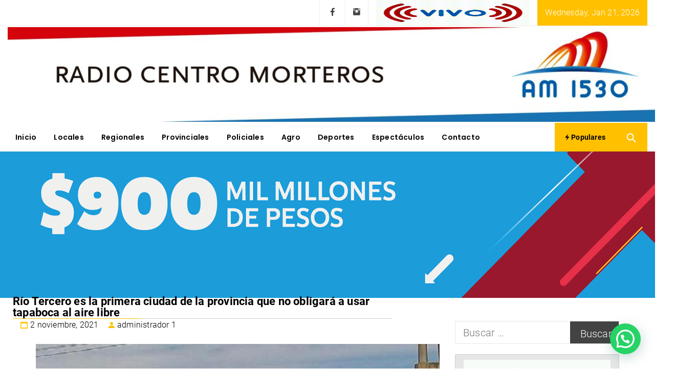

--- FILE ---
content_type: text/css
request_url: https://www.radiomorteros.com.ar/wp-content/plugins/social-share-with-floating-bar/assets/css/frontend.min.css?ver=1.0.0
body_size: 800
content:
.sswfb-buttons{clear:both;display:block;margin:0;padding:0;list-style-type:none;font-size:16px;line-height:1.5em}.sswfb-buttons:before,.sswfb-buttons:after{clear:both;content:"";display:table}.sswfb-buttons li{display:inline-block;margin:0}.sswfb-buttons .sswfb-button{display:inline-block;padding-right:.25em;padding-bottom:.5em;text-decoration:none;border:none;box-shadow:none}.sswfb-button-inner{color:#fff;display:inline-block;padding:.6em 1em;border-radius:3px;-webkit-border-radius:3px;-moz-border-radius:3px}.sswfb-buttons .sswfb-icon{vertical-align:middle}.sswfb-share-text{position:absolute;top:-9999px;left:-9999px}.sswfb-buttons-text .sswfb-share-text{font-size:14px;position:relative;top:auto;left:auto;display:inline-block;margin-left:5px}.sswfb-icon{display:inline-block;height:1em;width:1em;fill:#fff;vertical-align:-.1em}.sswfb-button:visited .sswfb-button-inner{color:#fff}.sswfb-button-facebook .sswfb-button-inner{background:#3b5998}.sswfb-button-facebook:hover .sswfb-button-inner,.sswfb-button-facebook:focus .sswfb-button-inner,.sswfb-button-facebook:active .sswfb-button-inner{background:#4466ae}.sswfb-button-twitter .sswfb-button-inner{background:#00aced}.sswfb-button-twitter:hover .sswfb-button-inner,.sswfb-button-twitter:focus .sswfb-button-inner,.sswfb-button-twitter:active .sswfb-button-inner{background:#0dbdff}.sswfb-button-pinterest .sswfb-button-inner{background:#cb2027}.sswfb-button-pinterest:hover .sswfb-button-inner,.sswfb-button-pinterest:focus .sswfb-button-inner,.sswfb-button-pinterest:active .sswfb-button-inner{background:#de2c33}.sswfb-button-reddit .sswfb-button-inner{background:#FF5700}.sswfb-button-reddit:hover .sswfb-button-inner,.sswfb-button-reddit:focus .sswfb-button-inner,.sswfb-button-reddit:active .sswfb-button-inner{background:#FF4500}.sswfb-button-vk .sswfb-button-inner{background:#4a75a8}.sswfb-button-vk:hover .sswfb-button-inner,.sswfb-button-vk:focus .sswfb-button-inner,.sswfb-button-vk:active .sswfb-button-inner{background:#234b79}.sswfb-button-email .sswfb-button-inner{background:#999}.sswfb-button-email:hover .sswfb-button-inner,.sswfb-button-email:focus .sswfb-button-inner,.sswfb-button-email:active .sswfb-button-inner{background:#a8a8a8}.sswfb-button-link .sswfb-button-inner{background:#999}.sswfb-button-link:hover .sswfb-button-inner,.sswfb-button-link:focus .sswfb-button-inner,.sswfb-button-link:active .sswfb-button-inner{background:#a8a8a8}.sswfb-button-link:hover .sswfb-share-link-wrap,.sswfb-button-link:focus .sswfb-share-link-wrap,.sswfb-button-link:active .sswfb-share-link-wrap{opacity:1;visibility:visible}.sswfb-image-wrap{position:relative;display:inline-block;width:auto;line-height:0;max-width:100%}.sswfb-image-wrap>a{display:inline-block;max-width:100%}.sswfb-image-wrap:hover .sswfb-buttons,.sswfb-image-wrap:focus .sswfb-buttons,.sswfb-image-wrap:active .sswfb-buttons{opacity:1;visibility:visible}.sswfb-image-wrap .sswfb-buttons{position:absolute;bottom:0;right:0;left:0;margin-bottom:0;text-align:right;opacity:0;visibility:hidden;transition:opacity 0.2s ease}.sswfb-share-link-wrap{position:absolute;bottom:100%;right:0;padding-right:.25em;padding-bottom:.5em;width:60%;opacity:0;visibility:hidden;transition:opacity 0.2s ease}.sswfb-share-link{box-sizing:border-box;padding:.1em .6em;width:100%;color:#222;background:#fff;border:none;border-radius:3px}.social-bar-floating{position:fixed;top:27%;left:inherit;right:inherit;z-index:999}.social-bar-floating.social-bar-floating-left{left:0}.social-bar-floating.social-bar-floating-right{right:0;float:right}.social-bar-floating .sswfb-buttons li{display:block}.social-bar-floating .sswfb-buttons .sswfb-button{display:block;padding:0;overflow:hidden}.social-bar-floating .sswfb-buttons .sswfb-button .sswfb-button-inner{padding:0;width:50px;height:50px;line-height:50px;text-align:center;transition:width .15s ease-in-out;-webkit-transition:width .15s ease-in-out;-moztransition:width .15s ease-in-out}.social-bar-floating .sswfb-buttons .sswfb-button:hover .sswfb-button-inner,.social-bar-floating .sswfb-buttons .sswfb-button:focus .sswfb-button-inner{width:70px}.social-bar-floating.social-bar-floating-right .sswfb-buttons .sswfb-button .sswfb-button-inner{float:right}.social-bar-floating .sswfb-buttons .sswfb-button{padding-bottom:0}.social-bar-floating .sswfb-buttons .sswfb-button .sswfb-button-inner{border-radius:0;-webkit-border-radius:0;-moz-border-radius:0}.social-bar-floating .sswfb-icon{display:inline-block;height:1.3em;width:1.3em}